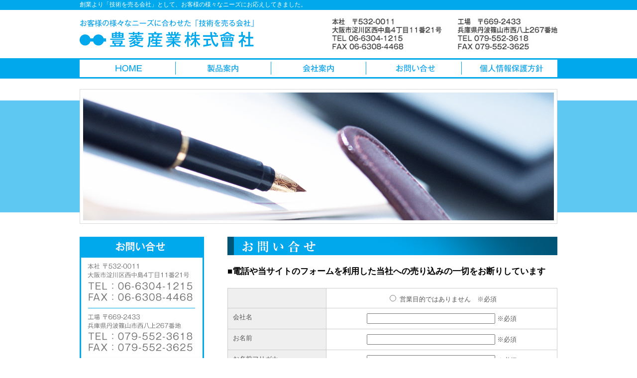

--- FILE ---
content_type: text/html
request_url: http://www.horyo.co.jp/info.html
body_size: 8935
content:
<!DOCTYPE html PUBLIC "-//W3C//DTD XHTML 1.0 Transitional//EN" "http://www.w3.org/TR/xhtml1/DTD/xhtml1-transitional.dtd">
<html xmlns="http://www.w3.org/1999/xhtml">
<head>
<meta http-equiv="Content-Type" content="text/html; charset=UTF-8" />
<title>豊菱産業株式会社 HORYO SANGYO</title>
<LINK rel="icon" type="image/x-icon" href="1.ico">
<LINK rel="shortcut icon" href="1.ico" type="image/x-icon">
<meta name="description" content="お客様の様々なニーズに合わせた「技術を売る会社」 豊菱産業株式会社" />
<meta name="keywords" content="セラミック配管,セラミックベンド管,セラミックホース,セラミック二重管,耐摩耗セラミック,セラミックライニング,耐摩耗配管,耐摩耗ベンド管,セラミックタイル,セラミックチップ,耐摩耗パテ,豊菱産業株式会社" />
<link rel="stylesheet" href="./css/import.css" type="text/css" />
<script type="text/javascript" src="http://ajax.googleapis.com/ajax/libs/jquery/1.5.2/jquery.min.js"></script>
<script type="text/javascript" src="./js/jquery.min.js"></script>
<script type="text/javascript" src="./js/jquery-contained-sticky-scroll.js"></script>
<script type="text/javascript" src="./js/heightLine.js"></script>
<style type="text/css">
#formWrap {
	width:663px;
	margin:0 auto;
	color:#555;
	line-height:120%;
	font-size:90%;
}
table.formTable{
	width:100%;
	margin:0 auto;
	border-collapse:collapse;
}
table.formTable td,table.formTable th{
	border:1px solid #ccc;
	padding:10px;
}
table.formTable th{
	width:30%;
	font-weight:normal;
	background:#efefef;
	text-align:left;
}
</style>
</head>
<body id="page-top">







<!-- ヘッダー -->
<div id="header" class="clearfix">
	<div id="headerH1"><p>創業より「技術を売る会社」として、お客様の様々なニーズにお応えしてきました。</p></div>
	<div id="header-block">
		<h1 class="headerH1"><a href="index.html"><img src="./images/logo.jpg" width="350" height="56" alt="お客様の様々なニーズに合わせた「技術を売る会社」 豊菱産業株式会社" /></a></h1>
        <p class="address"><img src="images/header_address.jpg" width="453" height="63" alt="本社〒532-0011 大阪市淀川区西中島4丁目11番21号 TEL 06-6304-1215　FAX 06-6308-4468　工場　〒669-2433兵庫県篠山市西八上267番地 TEL 079-552-3618 FAX079-552-3625" /></p>
	</div>
</div>
<!-- ヘッダー / -->

<!-- all -->
<div id="all" class="clearfix">









	<!-- グローバルナビ -->
	<div id="g-navi">
		<div id="g-navi-block" class="clearfix">
			<ul class="left">
				<li><a href="./index.html"><img src="images/nav_home.jpg" width="192" height="35" alt="HOME" /></a></li>
                <li><img src="images/nav_bar.jpg" width="1" height="35" alt="" /></li>
                <li><a href="./seihin.html"><img src="images/nav_seihin.jpg" width="191" height="35" alt="製品案内" /></a></li>
                <li><img src="images/nav_bar.jpg" width="1" height="35" alt="" /></li>
                <li><a href="./annai.html"><img src="images/nav_annai.jpg" width="190" height="35" alt="会社案内" /></a></li>
                <li><img src="images/nav_bar.jpg" width="1" height="35" alt="" /></li>
                <li><a href="./info.html"><img src="images/nav_info.jpg" width="191" height="35" alt="お問い合わせ" /></a></li>
                <li><img src="images/nav_bar.jpg" width="1" height="35" alt="" /></li>
                <li><a href="./privacy.html"><img src="images/nav_privacy.jpg" width="192" height="35" alt="個人情報保護方針" /></a></li>
			</ul>
		</div>
	</div>
	<!-- グローバルナビ / -->
	
    
    
    
    
    
    
    
    
    
	
        <div id="viewer02">
        		<img src="images/info_main.jpg" />
        </div>
    
    
    
    
    
    
    
    
    
	
	<!-- left -->
	<div id="left" class="heightLine">
	
		<p class="pb-5"><img src="images/side_address.jpg" width="250" height="248" alt="本社〒532-0011 大阪市淀川区西中島4丁目11番21号 TEL 06-6304-1215　FAX 06-6308-4468　工場　〒669-2433兵庫県篠山市西八上267番地 TEL 079-552-3618 FAX079-552-3625" /></p>
        <ul class="leftNavi pb-20">
				<li><a href="./info.html"><img src="images/side_btn_info.jpg" width="250" height="65" /></a></li>
		</ul>
        <hr class="pb-20" />
		<div id="sidebar" class="clearfix  pb-20">
            	<p><img src="images/side_group.jpg" /></p>
			<ul class="leftNavi">
            		<li><a href="http://www.blade-kobe.com" target="_blank"><img src="images/side_groupbnr01.jpg" /></a></li>
                 <li><a href="http://www.ashika.co.jp" target="_blank"><img src="images/side_groupbnr02.jpg" /></a></li>
                 <li><a href="http://www.kyokuriku.jp" target="_blank"><img src="images/side_groupbnr03.jpg" /></a></li>
                 <li><a href="http://www.kyokuto-kogyo.com" target="_blank"><img src="images/side_groupbnr04.jpg" /></a></li>
			</ul>
		</div>
		
	</div>
	<!-- left / -->
    
    
    
    
    
    
    
    
	
	<!-- main -->
	<div id="main" class="heightLine">
		<p class="mb-20"><img src="images/title_info.jpg" width="663" height="37" alt="お問い合せ" /></p>


            <span style="font-size:120%; font-weight:bold;">■電話や当サイトのフォームを利用した当社への売り込みの一切をお断りしています </span><br /><br />


	
            <div id="formWrap" class="pb-50">
              <form method="post" action="mail.php">
                <table class="formTable">
                    <tr>
                    <th>&nbsp;</th>
                    <td><input type="radio" name="入力区分" value="営業目的ではありません" /> 営業目的ではありません　※必須</td>
                  </tr>
                  <tr>
                    <th>会社名</th>
                    <td><input size="30" type="text" name="会社名" /> ※必須</td>
                  </tr>
                  <tr>
                    <th>お名前</th>
                    <td><input size="30" type="text" name="お名前" /> ※必須</td>
                  </tr>
                  <tr>
                    <th>お名前フリガナ</th>
                    <td><input size="30" type="text" name="お名前フリガナ" /> ※必須</td>
                  </tr>
                  <tr>
                    <th>電話番号（半角）</th>
                    <td><input size="30" type="text" name="電話番号" /> ※必須</td>
                  </tr>
                  <tr>
                    <th>Mail（半角）</th>
                    <td><input size="30" type="text" name="Email" /> ※必須</td>
                  <tr>
                    <th>お問い合わせ内容<br /></th>
                    <td><textarea name="お問い合わせ内容" cols="50" rows="10"></textarea></td>
                  </tr>
                </table>
                <br />
                <p align="center">
                  <input type="submit" value="　 確認 　" />　<input type="reset" value="リセット" />
                </p>
              </form>
            </div>
	</div>
	<!-- main / -->
    
    
    
    
    
    
    
    
	
</div>
<!-- all / -->

<!-- フッター -->
<div id="footer" class="clearfix">
	<div id="footer-block01">
        <div id="siteMap">
        		<p>製品案内</p>
            <dl>
                <dt>耐摩耗セラミック製品</dt>
                <dd><a href="seihin01.html">セプラ</a></dd>
                <dd><a href="seihin02.html">フレキセプラ</a></dd>
                <dd><a href="seihin03.html">セラパッチシステム</a></dd>
                <dd><a href="seihin04.html">セラパッチキット</a><dd>
            </dl>
            <dl>
                <dt>ベルトクリーナー</dt>
                <dd><a href="images/discontinued.pdf" target="_blank">P.Cベルトクリーナー</a></dd>
                <dd><a href="images/discontinued.pdf" target="_blank">ALBCベルトクリーナー</a><dd>
            </dl>
        </div>

        <div id="siteMap">
        		<p>会社案内</p>
            <dl>
                <dt><a href="annai.html">ご挨拶</a></dt>
                <dt><a href="annai01.html">創業者メッセージ</a></dt>
                <dt><a href="annai02.html">会社概要</a></dt>
            </dl>
        </div>
        
        <div id="footerLogo">
        		<img src="images/footer_logo.jpg" /><br />
            <p>本社　〒532-0011 大阪市淀川区西中島4丁目11番21号<br />TEL 06-6304-1215　FAX 06-6308-4468<br />工場　〒669-2433 兵庫県丹波篠山市西八上267番地 <br />TEL 079-552-3618 FAX 079-552-3625</p>
        </div>
        
	</div>
    	<div id="footer-block02">
		<p class="copyright">Copyright 豊菱産業株式会社. All rights reserved.</p>
	</div>
</div>
<!-- フッター / -->

</body>
</html>

--- FILE ---
content_type: text/css
request_url: http://www.horyo.co.jp/css/import.css
body_size: 122
content:
@charset "UTF-8";
/* CSS Document */

@import "reset.css";
@import "base.css";
@import "common.css";
@import "except.css";

--- FILE ---
content_type: text/css
request_url: http://www.horyo.co.jp/css/reset.css
body_size: 674
content:
@charset "UTF-8";
/* CSS Document */

/* ----------------------------
simple reset
---------------------------- */

html, body, ul, ol, li, form, fieldset, legend, p, dl, dt, dd
{
	margin: 0;
	padding: 0;
}

h1, h2, h3, h4, h5, h6 {
	font-size: 100%;
	margin: 0;
	padding: 0;
	font-weight:normal;
}

img { border: 0; vertical-align:bottom;}

legend { color: #000; }

li { list-style: none; }

sup { vertical-align: text-top; }

sub { vertical-align: text-bottom; }

table {
	border-collapse: collapse;
	border-spacing: 0;
}

caption, th, td {
	text-align: left;
	vertical-align: top;
	font-weight: normal;
}

input, textarea, select {
	font-size: 110%;
	line-height: 1.1;
}


--- FILE ---
content_type: text/css
request_url: http://www.horyo.co.jp/css/base.css
body_size: 4348
content:
@charset "UTF-8";
/* CSS Document */

/*- - - - - - - - - - - - - - - - - - - */ 
/* body
/*- - - - - - - - - - - - - - - - - - - */
	body {
		margin:0px 0px 0px 0px;
		padding:0px 0px 0px 0px;
		color:#000000;
		font:90%/1.5 "Lucida Grande","Hiragino Kaku Gothic Pro","ヒラギノ角ゴ Pro W3","ＭＳ Ｐゴシック","メイリオ","Lucida Sans Unicode",Arial,Verdana,sans-serif;
		background: url(../images/bg.jpg) repeat-x #FFFFFF;
		letter-spacing:0px;
	}

	/* -- Default Font Size ---
        10px = 62.5%
        11px = 69%
        12px = 75%
        13px = 82%
        14px = 88%
        15px = 94%
        16px = 100%    
    ------------------------- */

/*- - - - - - - - - - - - - - - - - - - */ 
/* 基本構造
/*- - - - - - - - - - - - - - - - - - - */


	/* ヘッダー */
	#header {
		width:100%;
		height:auto;
		margin:0px 0px 0px 0px;
		padding:0px 0px 0px 0px;
	}
	#headerH1{
		width:100%;
		margin:0 auto;
	}
	#headerH1 p{
		width:960px;
		 font-size:12px;
		 height:20px;
		 color:#FFF;
		 margin:0 auto;
	}
	#header h1{
		padding:19px 0 25px 0;
		float:left;
	}
	#header-block {
		width:960px;
		margin:0 auto 0px auto;
		padding:0px 0px 0px 0px;
	}
	#header-block .address{
		float:right;
		padding:17px 0 0 0;
	}
	#header-block .topBtn01{
		padding:16px 0 9px 0;
		float:left;
	}
	#header-block .topBtn02{
		padding:0;
		float:left;
	}

	/* フッター */
	#footer {
		width:100%;
		height:auto;
		background-color:#e5f6fd;
		margin:0px auto;
		text-align:center;
	}
	#footer-block01 {
		width:960px;
		margin:0px auto 0px auto;
	}
	
	#footer-block02 {
		width:100%;
		margin:0px auto 0px auto;
		background:#00a8ec;
		clear:both;
	}
	.copyright {
		padding:10px 0;
		color:#FFF;
	}
	#siteMap{
		text-align:left;
		color:#00a8ec;
		padding:20px 0;
		display:block;
		float:left;
	}
	#siteMap p{
		font-size:120%;
		font-weight:bold;
	}
	#siteMap dl{
		float:left;
		padding-right:30px;
	}
	#siteMap dt{
		font-weight:bold;
	}
	#siteMap dd{
		text-indent:1em;
	}
	/* 通常 */
	#siteMap a:link {
		color:#00a8ec;
		text-decoration:none;
	}
	
	/* 訪問済み */
	#siteMap a:visited {
		color:#00a8ec;
		text-decoration:none;
	}

	/* マウスオーバー時 */
	#siteMap a:hover {
		color:#00a8ec;
		text-decoration:underline;
	}

	/* マウスクリック時 */
	#siteMap a:active {
		color:#00a8ec;
		text-decoration:none;
	}
	#footerLogo{
		float:right;
		padding:20px 0;
		text-align:left;
	}
	#footerLogo p{
		color:#797979;
		padding-top:10px;
	}
	




/*- - - - - - - - - - - - - - - - - - - */ 
/* グローバルナビ
/*- - - - - - - - - - - - - - - - - - - */
	#g-navi {
		width:100%;
		height:auto;
		margin:0px 0px 0px 0px;
		padding:0px 0px 0px 0px;
	}
	
	#g-navi-block {
		width:960px;
		margin:0px auto;
	
		/*IE6*/
		_overflow:hidden;
	}
	
	#g-navi-block li {
		display:block;
		float:left;
		padding:0;
		margin:0;
	}
	
	
	
	


/*- - - - - - - - - - - - - - - - - - - */ 
/* レフト
/*- - - - - - - - - - - - - - - - - - - */

	#left{
		width:250px;
		padding:20px 0 50px 0;
		float:left;
	}
	#menuSide{
		background:url(../images/menu_middle.jpg) repeat-y;
		width:250px;
		height:auto;
		margin-bottom:30px;
	}
	#menuSide ul{
		margin:20px auto;
		width:80%;
	}
	#menuSide ul li{
		list-style:url(../images/list_icon.jpg);
		border-bottom:1px solid #7f7f7f;
		margin-bottom:10px;
		list-style-position: inside;
	}
		/* 通常 */
	#menuSide ul li a:link {
		color:#585858;
		text-decoration:none;
	}
	
	/* 訪問済み */
	#menuSide ul li a:visited {
		color:#585858;
		text-decoration:none;
	}

	/* マウスオーバー時 */
	#menuSide ul li a:hover {
		color:#afafaf;
		text-decoration:none;
	}

	/* マウスクリック時 */
	#menuSide ul li a:active {
		color:#afafaf;
		text-decoration:none;
	}



/*- - - - - - - - - - - - - - - - - - - */ 
/* メイン
/*- - - - - - - - - - - - - - - - - - - */

	#main{
		width:663px;
		padding:20px 0 50px 0;
		float:right;
	}

	
	
	
/*- - - - - - - - - - - - - - - - - - - */ 
/* clearfix
/*- - - - - - - - - - - - - - - - - - - */
	.clearfix:after {
		content:".";
		display:block;
		height:0;
		clear:both;
		visibility:hidden;
	}
	
	.clearfix {
		display:inline-block;
		min-height:1%;  /* for IE 7*/
	}
	
	/* Hides from IE-mac */
	* html .clearfix {
		height: 1%;
	}
	
	.clearfix {
		display: block;
	}
	
	
	
	
	


--- FILE ---
content_type: text/css
request_url: http://www.horyo.co.jp/css/common.css
body_size: 7999
content:
@charset "UTF-8";
/* CSS Document */

/*- - - - - - - - - - - - - - - - - - - */ 
/* リンク
/*- - - - - - - - - - - - - - - - - - - */

	/* 通常 */
	a:link {
		color:#333333;
		text-decoration:none;
	}
	
	/* 訪問済み */
	a:visited {
		color:#333333;
		text-decoration:none;
	}

	/* マウスオーバー時 */
	a:hover {
		color:#666666;
		text-decoration:underline;
	}

	/* マウスクリック時 */
	a:active {
		color:#666666;
		text-decoration:none;
	}
	
	
	/* 通常 */
	.menuList a:link {
		color:#313131;
	}
	
	/* 訪問済み */
	.menuList a:visited {
		color:#313131;
	}

	/* マウスオーバー時 */
	.menuList a:hover {
		color:#313131;
	}

	/* マウスクリック時 */
	.menuList a:active {
		color:#313131;
	}
	
	
	
	
	/* マウスオーバー時 */
	a:hover img{
       opacity:0.8; /* opera firefox safari */
       filter: alpha(opacity=80); /* ie */
	   zoom: 1; /* IE6、IE7用 */
    }
	
/*- - - - - - - - - - - - - - - - - - - */ 
/* 基本クラス
/*- - - - - - - - - - - - - - - - - - - */
	.left {
		float:left;
	}
	
	.right {
		float:right;
	}
	
	.text-left {
		text-align:left;
	}
	
	.text-right {
		text-align:right;
	}
	
	.text-center {
		text-align:center;
	}
	
	/* 写真 */	
	.photo {
		background-color:#FFFFFF;
		border-color:#999999;
		border-style:solid;
		border-width:1px;
		display:block;
		margin-left:auto;
		margin-right:auto;
		padding:3px;
	}

	
	
	hr {
		border:#0a0053 solid 1px;
		border-width:1px 0 0 0;
		height:1px;/* for IE6 */
		clear:both;/* for IE6 */
}
	
	.text-indent {
		text-indent:-1em;
		padding-left:1em;
	}
	
	.strong {
		font-weight:bold;
	}

/*- - - - - - - - - - - - - - - - - - - */ 
/* セクション
/*- - - - - - - - - - - - - - - - - - - */
	.section {
		margin:0px 0px 15px 0px;
		padding:0px 0px 0px 0px;
	}

/*- - - - - - - - - - - - - - - - - - - */ 
/* パラグラフ
/*- - - - - - - - - - - - - - - - - - - */
	.text {
		margin:0px 0px 10px 0px;
		padding:0px 0px 0px 0px;
	}

/*- - - - - - - - - - - - - - - - - - - */ 
/* タイトル
/*- - - - - - - - - - - - - - - - - - - */
	.title-block {
		margin:0px 0px 10px 0px;
		padding:0px 5px 0px 5px;
	}

/*- - - - - - - - - - - - - - - - - - - */ 
/* ボタン
/*- - - - - - - - - - - - - - - - - - - */
	.button-block {
		padding:0px 0px 0px 0px;
		text-align:center;
	}
	
	.button {
		vertical-align: middle;
	}

/*- - - - - - - - - - - - - - - - - - - */ 
/* テーブル
/*- - - - - - - - - - - - - - - - - - - */
	table {
		width:100%;
		border-top:1px solid #bbbbbb;
		border-left:1px solid #bbbbbb;
		margin-bottom:10px;
	}
	
	th {
		padding:10px 10px 10px 10px;
		text-align: left;
		font-weight:bold;
		background-color:#D9DFE6;
		border-right:1px solid #bbbbbb;
		border-bottom:1px solid #bbbbbb;
	}
	
	td {
		padding:10px 10px 10px 10px;
		text-align: left;
		background-color:#ffffff;
		border-right:1px solid #bbbbbb;
		border-bottom:1px solid #bbbbbb;
	}

	/* TOP 見出し */
	tr.first th {
		padding:5px 10px 5px 10px;
		color:#000000;
		background-color:#EBEBEB;
		font-weight:bold;
	}

	tr.first td {
		padding:5px 10px 5px 10px;
		color:#000000;
		background-color:#EBEBEB;
		font-weight:bold;
	}

	/* ゼブラ */
	tr.zebra th {
		background-color:#D9DFE6;
	}

	tr.zebra td {
		background-color:#F3F6FA;
	}

	/* LAST 見出し */
	tr.last th {
		color:#000000;
		background-color:#EBEBEB;
		font-weight:bold;
	}

	tr.last td {
		color:#000000;
		background-color:#EBEBEB;
		font-weight:bold;
	}

/*- - - - - - - - - - - - - - - - - - - */ 
/* フォーム
/*- - - - - - - - - - - - - - - - - - - */

	/* インプット */
	input.size-s { 
		width:50px;
	}
	
	input.size-m {
		width:200px;
	}
	
	input.size-l {
		width:250px;
	}

	/* テキストエリア */
	textarea.size-s { 
		width: 100%;
		height: 100px;
	}
	
	textarea.size-m {
		width: 100%;
		height: 150px;
	}
	
	textarea.size-l {
		width: 100%;
		height: 200px;
	}

	/* エラー */
	.error {
		margin:0px 0px 10px 0px;
		padding:10px 10px 10px 10px;
		color:#ff0000;
		border:1px dotted #ff0000;
	}

	/* 記入例 */
	.sample {
		color:#999999;
		padding-left:0px;
	}

	/* 必須 */
	.star {
		color:#ff0000;
		font-weight:normal;
	}

/*- - - - - - - - - - - - - - - - - - - */ 
/* フォント
/*- - - - - - - - - - - - - - - - - - - */
	
	/* font-style */
	.font-style-1 {}
	
	/* font-size */
	.font-size-1 {font-size:63%;}
	.font-size-2 {font-size:69%;}
	.font-size-3 {font-size:75%;}
	.font-size-4 {font-size:82%;}
	.font-size-5 {font-size:88%;}
	.font-size-6 {font-size:94%;}
	/* .font-size {font-size:100%;} */
	.font-size-7 {font-size:107%;}
	.font-size-8 {font-size:113%;}
	.font-size-9 {font-size:119%;}
	.font-size-10 {font-size:125%;}
	.font-size-11 {font-size:132%;}
	.font-size-12 {font-size:138%;}
	.font-size-13 {font-size:144%;}
	.font-size-14 {font-size:150%;}
	.font-size-15 {font-size:157%;}
	.font-size-16 {font-size:163%;}
	
	/* font-color */
	.font-color-1 {color:#000000;}

/*- - - - - - - - - - - - - - - - - - - */ 
/* パディング ボトム
/*- - - - - - - - - - - - - - - - - - - */
	.pb-0 {padding-bottom:0px;}
	.pb-1 {padding-bottom:1px;}
	.pb-2 {padding-bottom:2px;}
	.pb-3 {padding-bottom:3px;}
	.pb-4 {padding-bottom:4px;}
	.pb-5 {padding-bottom:5px;}
	.pb-6 {padding-bottom:6px;}
	.pb-7 {padding-bottom:7px;}
	.pb-8 {padding-bottom:8px;}
	.pb-9 {padding-bottom:9px;}
	.pb-10 {padding-bottom:10px;}
	.pb-11 {padding-bottom:11px;}
	.pb-12 {padding-bottom:12px;}
	.pb-13 {padding-bottom:13px;}
	.pb-14 {padding-bottom:14px;}
	.pb-15 {padding-bottom:15px;}
	.pb-16 {padding-bottom:16px;}
	.pb-17 {padding-bottom:17px;}
	.pb-18 {padding-bottom:18px;}
	.pb-19 {padding-bottom:19px;}
	.pb-20 {padding-bottom:20px;}
	.pb-25 {padding-bottom:25px;}
	.pb-30 {padding-bottom:30px;}
	.pb-35 {padding-bottom:35px;}
	.pb-40 {padding-bottom:40px;}
	.pb-45 {padding-bottom:45px;}
	.pb-50 {padding-bottom:50px;}
	
/*- - - - - - - - - - - - - - - - - - - */ 
/* マージン ボトム
/*- - - - - - - - - - - - - - - - - - - */
	.mb-0 {margin-bottom:0px;}
	.mb-1 {margin-bottom:1px;}
	.mb-2 {margin-bottom:2px;}
	.mb-3 {margin-bottom:3px;}
	.mb-4 {margin-bottom:4px;}
	.mb-5 {margin-bottom:5px;}
	.mb-6 {margin-bottom:6px;}
	.mb-7 {margin-bottom:7px;}
	.mb-8 {margin-bottom:8px;}
	.mb-9 {margin-bottom:9px;}
	.mb-10 {margin-bottom:10px;}
	.mb-11 {margin-bottom:11px;}
	.mb-12 {margin-bottom:12px;}
	.mb-13 {margin-bottom:13px;}
	.mb-14 {margin-bottom:14px;}
	.mb-15 {margin-bottom:15px;}
	.mb-16 {margin-bottom:16px;}
	.mb-17 {margin-bottom:17px;}
	.mb-18 {margin-bottom:18px;}
	.mb-19 {margin-bottom:19px;}
	.mb-20 {margin-bottom:20px;}
	.mb-25 {margin-bottom:25px;}
	.mb-30 {margin-bottom:30px;}
	.mb-35 {margin-bottom:35px;}
	.mb-40 {margin-bottom:40px;}
	.mb-45 {margin-bottom:45px;}
	.mb-50 {margin-bottom:50px;}
	
	
	
	
/*- - - - - - - - - - - - - - - - - - - */ 
/* トップ画像
/*- - - - - - - - - - - - - - - - - - - */
	
#viewer02 {
    width: 960px;
    height: 271px;
    position: relative;
	margin:0 auto;
	top:24px;
	margin-bottom:30px;
}
	
#viewer ul#header-images {
    width: 960px;
    height: 271px;
    overflow: hidden;
    position: relative;
    list-style: none;
	margin:0 auto;
	top:24px;
	margin-bottom:30px;
}

#viewer ul#header-images li {
    position: absolute;
}

#viewer2 {
	background:url(../images/main_other.png) no-repeat top center;
	height:230px;
}
	
/*- - - - - - - - - - - - - - - - - - - */ 
/* sidebar
/*- - - - - - - - - - - - - - - - - - - */		
	#news_b{
		margin-bottom:30px;
	}
	
	
/*- - - - - - - - - - - - - - - - - - - */ 
/* sidebar
/*- - - - - - - - - - - - - - - - - - - */	
	
	#sidebar p{
		padding-top:20px;
	}
	.leftNavi li{
		padding-top:20px;
	}
	


/*- - - - - - - - - - - - - - - - - - - */ 
/* サービス
/*- - - - - - - - - - - - - - - - - - - */	


	.textBox01{
		background:#eae9e8;
		margin-bottom:20px;
	}
	.textBox01 ul{
		padding:10px 20px;
	}
	.textBox01 ul li{
		border-bottom: dotted 1px;
		margin-bottom:10px;
	}
	
	.textBox02{
		border:#eae9e8 10px solid;
	}
	
	
	
	
	
	
	
	
	
	

--- FILE ---
content_type: text/css
request_url: http://www.horyo.co.jp/css/except.css
body_size: 3460
content:
@charset "UTF-8";
/* CSS Document */

#all{
	width:960px;
	margin:0 auto;
	position:relative;
}

/* TOPページ */
.topComm{
	font-size:16px;
	color:#333333;
	width:100%;
	line-height:170%;
}
#idxBnr{
	padding-top:30px;
}
#idxBnr p{
	padding-top:20px;
}
#idxNews{
	padding-top: 50px;
	margin-bottom: 200px;
}
#idxNews p{
	padding-top: 20px;
}
.newsTxt{
	margin-top: 20px;
	padding-bottom: 10px;
	font-size: 120%;
	width: 100%;
	border-bottom: solid 1px #767676;
}
.newsTxt a:hover{
	text-decoration: none;
}



/* 会社理念ページ */
#rinen{
	text-align:center;
	margin-bottom:50px;
}


/* 製品案内ページ */
#sehinBox p{
	padding-bottom:20px;
}

.seihinBnr{
	padding-bottom: 20px;
}


/* 概要ページ */
.table{
	margin:20px auto;
	width:95%;
	border:none;
	font-size:90%;
	border-collapse:separate;
	border-spacing:10px;
}
.td1{
	border-left:none;
	border-right:dotted 1px;
	border-bottom: dotted 1px;
	font-weight:bold;
}
.td2{
	border-right:none;
	border-left:none;
	border-bottom: dotted 1px;
}

.table2{
	border:none;
	width:auto;
}
.table2 td{
	border:none;
}

#mapLeft{
	float:left;
	width:315px;
	margin-bottom:40px;
}
#mapRight{
	float:right;
	width:315px;
}

/* 各商品ページ */
#goodsBox p{
	padding:0;
	margin:0;
}
#goodsBox .set{
	overflow:hidden;
}
#goodsBox .t01{
	font-size:24px;
	text-align:center;
	background-color:#305db0;
	color:#FFF;
	padding:10px 0;
	margin:0px auto 20px auto;
	width:100%;
}
#goodsBox .t02{
	font-size:120%;
	padding-top:60px;
}
#goodsBox .t03{
	font-size:16px;
	text-align:center;
	background-color:#305db0;
	color:#FFF;
	padding:0;
	margin:40px auto 10px auto;
	width:100%;
	clear:both;
}
#goodsBox .t04{
	font-size:120%;
}
#goodsBox .t05{
	font-size:120%;
	float:right;
	width:270px;
	padding-top:70px;
}
#goodsBox .t06{
	font-size:100%;
}
#goodsBox .t07{
	font-size:100%;
	padding:20px;
}

#goodsBox .t08{
	font-size:14px;
	text-align:center;
	background-color:#305db0;
	color:#FFF;
	padding:0;
	margin:40px auto 10px auto;
	width:100%;
	clear:both;
}

#goodsBox .t09{
	font-size:16px;
	text-align:center;
	background-color:#305db0;
	color:#FFF;
	padding:0;
	margin:40px auto 0 auto;
	width:100%;
	clear:both;
}

#goodsBox .t10{
	font-size:14px;
	text-align:center;
	background-color:#305db0;
	color:#FFF;
	padding:0;
	margin:10px auto 20px auto;
	width:100%;
	clear:both;	
}


#goodsBox .small{
	font-size:80%;
}
#goodsBox hr{
   border:solid #305db0;
   border-width:1px 0 0 0;
   height:1px;/* for IE6 */
   clear:both;/* for IE6 */
   margin-bottom:30px;
}

#goodsBox .p01{
	padding:30px 0;
}
#goodsBox .page01{
	padding:0px 0 30px 0;
}

#goodsBox .page01Set01 .t04{
	padding:20px 0 0 0;
}

#goodsBox .page01Set02 .t06{
	padding:4px 0;
}

#goodsBox .table4 th,tr,td{
	text-align:center;
	width: auto;
	vertical-align:middle;
}

#goodsBox .page01Set03{
	float: left;
	padding-right: 13px;
}

#goodsBox .page01Set04{
	float: left;
	padding-bottom: 40px;
}

#goodsBox .p02{
	padding:0px 0 30px 0;
}

#goodsBox table th,tr,td{
	text-align:center;
	width:33%;
}
#goodsBox .table3{
	margin:30px 0;
	clear:both;
}
#goodsBox .table3 th,tr,td{
	text-align:center;
	width: auto;
	vertical-align:middle;
}
#goodsBox #tbox{
	background:#E4EAFF;
	width:100%;
	margin:30px auto;
}

#goodsBox .page03{
	padding:0px 0 30px 0;
}

#goodsBox .page03Set01{
	padding: 30px 0 0 0;
}

#goodsBox .page03Set02{
	float: left;
	padding-right: 19px;
}

#goodsBox .page03Set03{
	float: left;
	padding-bottom: 40px;
}




--- FILE ---
content_type: application/javascript
request_url: http://www.horyo.co.jp/js/jquery-contained-sticky-scroll.js
body_size: 1953
content:
/*!
 * Contained Sticky Scroll v1.1
 * http://blog.echoenduring.com/2010/11/15/freebie-contained-sticky-scroll-jquery-plugin/
 *
 * Copyright 2010, Matt Ward
*/
(function( $ ){

  $.fn.containedStickyScroll = function( options ) {
  
	var defaults = {  
		unstick : true,
		easing: 'linear',
		duration: 500,
		queue: false,
		closeChar: '^',
		closeTop: 0,
		closeRight: 0  
	}  
                  
	var options =  $.extend(defaults, options);
    var $getObject = $(this).selector;
    
	if(options.unstick == true){  
		this.css('position','relative');
		this.append('<a class="scrollFixIt">' + options.closeChar + '</a>');
		jQuery($getObject + ' .scrollFixIt').css('position','absolute');
		jQuery($getObject + ' .scrollFixIt').css('top',options.closeTop + 'px');
		jQuery($getObject + ' .scrollFixIt').css('right',options.closeTop + 'px');
		jQuery($getObject + ' .scrollFixIt').css('cursor','pointer');
		jQuery($getObject + ' .scrollFixIt').click(function() {
			jQuery($getObject).animate({ top: "0px" },
				{ queue: options.queue, easing: options.easing, duration: options.duration });
			jQuery(window).unbind();
			jQuery('.scrollFixIt').remove();
		});
	} 
  	jQuery(window).scroll(function() {
        if(jQuery(window).scrollTop() > (jQuery($getObject).parent().offset().top) &&
           (jQuery($getObject).parent().height() + jQuery($getObject).parent().position().top - 30) > (jQuery(window).scrollTop() + jQuery($getObject).height())){
        	jQuery($getObject).animate({ top: (jQuery(window).scrollTop() - jQuery($getObject).parent().offset().top) + "px" }, 
            { queue: options.queue, easing: options.easing, duration: options.duration });
        }
        else if(jQuery(window).scrollTop() < (jQuery($getObject).parent().offset().top)){
        	jQuery($getObject).animate({ top: "0px" },
            { queue: options.queue, easing: options.easing, duration: options.duration });
        }
	});

  };
})( jQuery );
